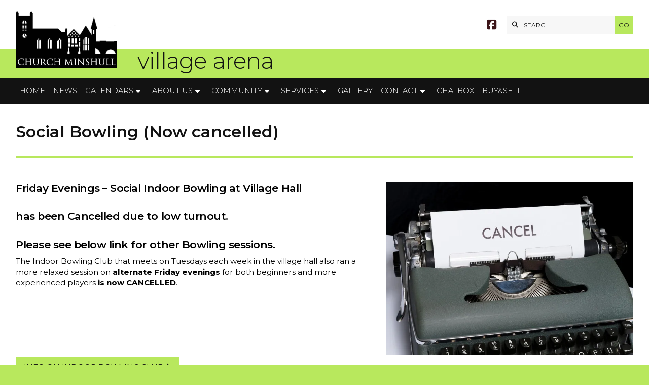

--- FILE ---
content_type: text/html; charset=UTF-8
request_url: https://www.villagearena.org/information/ss-club/socialfamily-bowling.html
body_size: 4069
content:
<!DOCTYPE html>
<html lang="en">
<head>
<meta charset="utf-8">
<title>Village Arena Social/Family Bowling</title>
<meta name="description" content="The Indoor Bowling Club that meet in the Village Hall have now setup a Social/Family Indoor Bowling Evening for all the Family of All Ages.">
<meta name="viewport" content="width=device-width, initial-scale=1, maximum-scale=5">
<meta name="format-detection" content="telephone=no">
<link rel="canonical" href="https://www.villagearena.org/information/ss-club/socialfamily-bowling.html">

<!-- VILLAGEARENA RESOURCES -->
<link rel="preconnect" href="https://l1.tm-web-02.co.uk" crossorigin>
<link rel="preconnect" href="https://l2.tm-web-02.co.uk" crossorigin>
<link rel="preconnect" href="https://l3.tm-web-02.co.uk" crossorigin>
<link rel="preconnect" href="https://l4.tm-web-02.co.uk" crossorigin>
<link rel="preconnect" href="https://fonts.googleapis.com">
<link rel="preconnect" href="https://fonts.gstatic.com" crossorigin>
<link href="https://fonts.googleapis.com/css2?family=Montserrat:ital,wght@0,300;0,400;0,500;0,600;0,700;1,300;1,400&family=Poppins:ital,wght@0,300;0,500&display=swap" rel="stylesheet">
<link rel="stylesheet" href="/styles-56-11-0-1-554.css" type="text/css" defer>
<script rel="preconnect" type="text/javascript" src="/javascript.js"></script>
<script rel="preconnect" type="text/javascript" src="/javascript-swp.js"></script>

<!-- SOCIAL PROPERTIES -->
<meta property="og:title" content="Village Arena - Social Bowling (Now cancelled)">
<meta property="og:type" content="website">
<meta property="og:image" content="https://l4.tm-web-02.co.uk/lib/image-dynamic-jpg-894197.webp">
<meta property="og:description" content="The Indoor Bowling Club that meet in the Village Hall have now setup a Social/Family Indoor Bowling Evening for all the Family of All Ages.">
<meta property="og:url" content="https://www.villagearena.org/information/ss-club/socialfamily-bowling.html">
<meta property="fb:app_id" content="337514312984569">
<meta name="twitter:card" content="summary">
<meta name="twitter:title" content="Village Arena - Social Bowling (Now cancelled)">
<meta name="twitter:image" content="https://l1.tm-web-02.co.uk/lib/image-square-jpg-894197.webp">
<meta name="twitter:description" content="The Indoor Bowling Club that meet in the Village Hall have now setup a Social/Family Indoor Bowling Evening for all the Family of All Ages.">

<!-- GOOGLE ANALYTICS -->
<script async src="https://www.googletagmanager.com/gtag/js?id=G-MFQCYKRT5R"></script><script> window.dataLayer = window.dataLayer || []; function gtag(){dataLayer.push(arguments);} gtag('js',new Date()); gtag('config','G-MFQCYKRT5R');</script>
</head>

<!-- PR0056 PA95781 CA0 -->
<body>
<div id="wrp" class="dsk f21 p95781 pp96742"><div id="hed"><header class="hda"><div id="sew" class="rgt"><div id="sei"><i class="ico stn">&#xF002;</i><input id="sef" aria-label="SEARCH" onfocus="this.value=''" onkeypress="return JAV_COR_SER('/search.html','U0VBUkNILi4u',event)" value="SEARCH..."/><input id="seb" type="button" onclick="JAV_COR_SER('/search.html','U0VBUkNILi4u',event)" value="GO" /><div class="clr"></div></div></div><div class="sb1 rgt"><div class="soc"><a href="https://www.facebook.com/VillageArena" title="Visit our Facebook Page" aria-label="Village Arena Facebook Page" target="_blank" rel="noopener me"><i class="ico bra">&#xF082;</i></a></div></div><a id="log" href="https://www.villagearena.org/" title="Village Arena Home"><img itemprop="logo" src="https://l2.tm-web-02.co.uk/lib/image-original-536048.webp" alt="Village Arena Logo"/></a><div class="ttl"><div class="inr">village arena</div></div><div class="clr"></div></header><div class="nwr bar"><div class="ham rgt" data-menu="nv1" role="button" tabindex="0" aria-controls="main" aria-expanded="false" style="display:none;"><div class="hic"><span></span><span></span><span></span></div></div><nav id="nv1" class="xnv bar lft" data-position="header" data-style="bar" data-align-bar="lft" data-align-twr="rgt" data-toggle="rgt" aria-label="Main menu"><ul role="menubar"><li class="st1"><a href="/" role="menuitem">Home</a></li><li class="st1"><a href="/newsroom.html" role="menuitem">News</a></li><li class="st1 hch"><span class="pla" role="menuitem">Calendars</span><span class="tog"></span><ul role="menubar"><li class="st1"><a href="/calendar/st-barts-church-calendar.html" role="menuitem">St. Bart&#39;s Church Calendar</a></li><li class="st1"><a href="/calendar/all-combined-events.html" role="menuitem"><i class="ico stn">&#xF133;</i> All Combined Calendars</a></li><li class="st1"><a href="/calendar/all-combined-calendars.html" role="menuitem">Upcoming Events List</a></li><li class="st1"><a href="/calendar/old-local-events.html" role="menuitem">Local Events Calendar</a></li><li class="st1"><a href="/calendar/old-village-hall-bookings-calendar.html" role="menuitem">Village Hall Calendar</a></li><li class="st1"><a href="/calendar/st-barts-church-calendar-october.html" role="menuitem">MAD Group Calendar</a></li></ul></li><li class="st1 hch"><span class="pla" role="menuitem">About Us</span><span class="tog"></span><ul role="menubar"><li class="st1"><a href="/about-us/welcome.html" role="menuitem">Welcome</a></li><li class="st1 hch"><span class="pla" role="menuitem">Village History</span><span class="tog"></span><ul role="menubar"><li class="st1"><a href="/about-us/hist/our-history.html" role="menuitem">History Main Page</a></li><li class="st1 hch"><span class="pla" role="menuitem">CM Folk</span><span class="tog"></span><ul role="menubar"><li class="st1"><a href="/about-us/our-history/cm-folk/women-of-church-minshull-august.html" role="menuitem">CM Folk Main Page</a></li><li class="st1"><a href="/about-us/our-history/cm-folk/miss-fanny-west-upson.html" role="menuitem">Miss Fanny West Upson</a></li><li class="st1"><a href="/about-us/our-history/cm-folk/women-of-church-minshull.html" role="menuitem">Amelia Massey Brereton</a></li><li class="st1"><a href="/about-us/our-history/cm-folk/eleanor-adeline-potts.html" role="menuitem">Eleanor Adeline Potts</a></li></ul></li><li class="st1"><a href="/about-us/hist/church-minshull-timeline.html" role="menuitem">CM Timeline</a></li><li class="st1"><a href="/about-us/hist/extract-ltc-rolts-narrowboat.html" role="menuitem">Personal memories</a></li><li class="st1 hch"><span class="pla" role="menuitem">CM Interesting Facts</span><span class="tog"></span><ul role="menubar"><li class="st1"><a href="/about-us/our-history/cm-int-facts/st-barts-tercentenary.html" role="menuitem">St Bart&#39;s Tercentenary</a></li><li class="st1"><a href="/about-us/our-history/cm-int-facts/johns-gems.html" role="menuitem">St Bart&#39;s Gems</a></li><li class="st1"><a href="/about-us/hist/cm-int-facts/ancient-tradition-revived.html" role="menuitem">Ancient Tradition Revived</a></li><li class="st1"><a href="/about-us/our-history/cm-int-facts/canal-breach-1958.html" role="menuitem">Canal Breach 1958</a></li></ul></li><li class="st1 hch"><span class="pla" role="menuitem">Historic Buildings</span><span class="tog"></span><ul role="menubar"><li class="st1"><a href="/about-us/hist/historic-b/history-of-st-bartholomews-church.html" role="menuitem">St Bartholomew&#39;s Ch.</a></li><li class="st1"><a href="/about-us/our-history/historic-b/history-of-church-minshull-school-september.html" role="menuitem">School</a></li><li class="st1"><a href="/about-us/hist/historic-b/public-buildings-histories-in-church-minshull.html" role="menuitem">History Village Hall</a></li><li class="st1"><a href="/about-us/our-history/historic-b/home-farm-park-history.html" role="menuitem">History of Home Farm Park</a></li><li class="st1"><a href="/about-us/our-history/historic-b/history-of-church-minshull-school.html" role="menuitem">Badger Inn</a></li></ul></li><li class="st1"><a href="/about-us/hist/my-history.html" role="menuitem">My History</a></li><li class="st1"><a href="/about-us/hist/1986-domesday-project.html" role="menuitem">1870-72 Imp&#39; Gaz&#39; Doc</a></li><li class="st1"><a href="/about-us/hist/imperial-gazetteer-article.html" role="menuitem">1944 Narrowboat</a></li><li class="st1"><a href="/about-us/hist/1986-domesday-project-september.html" role="menuitem">1986 Doomsday Project</a></li><li class="st1"><a href="/about-us/hist/church-minshull-village-hall-history.html" role="menuitem">Women&#39;s Institute Hist.</a></li></ul></li><li class="st1 hch"><span class="pla" role="menuitem">Local Information</span><span class="tog"></span><ul role="menubar"><li class="st1"><a href="/about-us/local/local-information.html" role="menuitem">Local info Main Page</a></li><li class="st1"><a href="/about-us/local/things-to-do-nearby.html" role="menuitem">Things to do nearby</a></li><li class="st1"><a href="/about-us/local/where-are-we.html" role="menuitem">Where are we?</a></li></ul></li><li class="st1"><a href="/about-us/village-solar-stories.html" role="menuitem">Village Solar Power Stories</a></li><li class="st1"><a href="/about-us/blogs-stories.html" role="menuitem">Blogs &amp; Stories</a></li><li class="st1"><a href="/about-us/about.html" role="menuitem">About ARENA</a></li><li class="st1"><a href="/about-us/map.html" role="menuitem">Map</a></li></ul></li><li class="st1 hch"><span class="pla" role="menuitem">Community</span><span class="tog"></span><ul role="menubar"><li class="st1"><a href="/information/st-bartholomews-church.html" role="menuitem">St Bart&#39;s Church</a></li><li class="st1 hch"><span class="pla" role="menuitem">Sports & Social Club</span><span class="tog"></span><ul role="menubar"><li class="st1"><a href="/information/ss-club/church-minshull-sports-social-club.html" role="menuitem">S&amp;S Club Committee</a></li><li class="st1"><a href="/information/ss-club/cm-indoor-bowling-club.html" role="menuitem">S&S Club Main Page</a></li><li class="st1"><a href="/information/ss-club/lets-play-bridge.html" role="menuitem">Let&#39;s Play Bridge</a></li><li class="st1"><a href="/information/ss-club/beginners-bridge.html" role="menuitem">Beginner&#39;s Bridge</a></li><li class="st1"><a href="/information/ss-club/indoor-bowling-club.html" role="menuitem">Indoor Bowling Club</a></li><li class="st1"><a href="/information/ss-club/socialfamily-bowling.html" role="menuitem" class="acv">Social Bowling. Stopped</a></li></ul></li><li class="st1 hch"><a href="/information/v-hall.html" role="menuitem">Village Hall</a><span class="tog"></span><ul role="menubar"><li class="st1"><a href="/information/v-hall/village-hall-main-info.html" role="menuitem">Village Hall Committee</a></li><li class="st1"><a href="/information/v-hall/church-minshull-village-hall-november.html" role="menuitem">Hall Main Page</a></li><li class="st1"><a href="/information/v-hall/whats-on-in-village-hall.html" role="menuitem">What&#39;s On @ the Hall</a></li><li class="st1"><a href="/information/v-hall/church-minshull-village-hall.html" role="menuitem">Hiring the Village Hall</a></li><li class="st1"><a href="/information/v-hall/church-minshull-village-hall-april.html" role="menuitem">Running the Hall</a></li><li class="st1"><a href="/information/v-hall/village-hall-documents.html" role="menuitem">Village Hall Documents</a></li></ul></li><li class="st1 hch"><span class="pla" role="menuitem">Parish Council</span><span class="tog"></span><ul role="menubar"><li class="st1"><a href="/information/pc/parish-councillors.html" role="menuitem"><i class="ico stn">&#xF0C0;</i> Parish Councillors etc.</a></li><li class="st1"><a href="/information/pc/church-minshull-parish-council.html" role="menuitem"><i class="ico stn">&#xF086;</i> PC Main Page</a></li><li class="st1"><a href="/information/pc/parish-council-activities.html" role="menuitem"><i class="ico stn">&#xF328;</i> PC&#39;s Activities</a></li><li class="st1"><a href="/information/pc/pc-agendas-and-minutes.html" role="menuitem"><i class="ico stn">&#xF15C;</i> PC Agenda &amp; Minutes</a></li><li class="st1"><a href="/information/pc/archived-parish-council-minutes.html" role="menuitem"><i class="ico stn">&#xF15C;</i> PC Minutes Archived</a></li><li class="st1"><a href="/information/pc/pc-finance-docs-september.html" role="menuitem"><i class="ico stn">&#xF15C;</i> PC Policy Docs</a></li><li class="st1"><a href="/information/pc/pc-finance-docs.html" role="menuitem"><i class="ico stn">&#xF15C;</i> PC Finance Docs Current</a></li><li class="st1"><a href="/information/pc/archived-finance-documents.html" role="menuitem"><i class="ico stn">&#xF15C;</i> PC Finance Docs Arch&#39;</a></li><li class="st1"><a href="/information/pc/b5074-safety-and-speed-review.html" role="menuitem"><i class="ico stn">&#xF1B9;</i> B5074 Safety &amp; Speed</a></li><li class="st1"><a href="/information/pc/previous-parish-council-chairmen.html" role="menuitem"><i class="ico stn">&#xF2F1;</i> Previous PC Chairmen</a></li><li class="st1"><a href="/information/pc/hs-2-rail-update-july-2017.html" role="menuitem"><i class="ico stn">&#xF82C;</i> HS2 N.Crewe Rail Depot</a></li></ul></li><li class="st1"><a href="/information/cm-drama-group.html" role="menuitem">C.M. Amdram Group (MAD)</a></li><li class="st1 hch"><span class="pla" role="menuitem">Youth Section</span><span class="tog"></span><ul role="menubar"><li class="st1"><a href="/information/youth/youth-section.html" role="menuitem">Youth Main Page</a></li><li class="st1"><a href="https://www.villagearena.org/x/young-reporters-blog.html" role="menuitem" target="_blank" rel="external">Youth Blogs</a></li><li class="st1"><a href="/information/youth/youth-news.html" role="menuitem">Youth News</a></li></ul></li><li class="st1"><a href="/information/aerobicspilates.html" role="menuitem">Pilates</a></li><li class="st1"><a href="/information/sing-for-funpleasure.html" role="menuitem">Carry on Singing</a></li><li class="st1"><a href="/information/gents-breakfast.html" role="menuitem">Gent&#39;s Breakfast Club</a></li><li class="st1"><a href="https://stbartschurchminshull.wordpress.com/category/insight-magazine/" role="menuitem" target="_blank" rel="external">Insight Church Magazine</a></li><li class="st1 hch"><span class="pla" role="menuitem">NDP</span><span class="tog"></span><ul role="menubar"><li class="st1"><a href="/information/ndp/cm-np.html" role="menuitem">NDP Main Page</a></li><li class="st1"><a href="/information/ndp/church-minshull-ndp-policies.html" role="menuitem">NDP Policies</a></li></ul></li><li class="st1"><a href="/information/village-farm.html" role="menuitem">Village Farm</a></li><li class="st1"><a href="/information/home-farm-park.html" role="menuitem">Home Farm Park</a></li></ul></li><li class="st1 hch"><span class="pla" role="menuitem">Services</span><span class="tog"></span><ul role="menubar"><li class="st1"><a href="/directories/bin-collection-dates-2019.html" role="menuitem"><i class="ico stn">&#xF1F8;</i> Bin Dates &amp; Info</a></li><li class="st1"><a href="/directories/bus-local-bus-info.html" role="menuitem"><i class="ico stn">&#xF207;</i> Local Bus Info</a></li><li class="st1"><a href="/directories/library-bus.html" role="menuitem"><i class="ico stn">&#xF207;</i> Library Bus &amp; Info</a></li><li class="st1"><a href="/directories/cheshire-east.html" role="menuitem"><i class="ico stn">&#xF0C0;</i> Cheshire East Council</a></li><li class="st1"><a href="/directories/neighbourhood-policing-team.html" role="menuitem"><i class="ico stn">&#xF21B;</i> Cheshire East Policing Team</a></li></ul></li><li class="st1"><a href="/galleries.html" role="menuitem">Gallery</a></li><li class="st1 hch"><span class="pla" role="menuitem">Contact</span><span class="tog"></span><ul role="menubar"><li class="st1"><a href="/information/pc/parish-councillors.html" role="menuitem"><i class="ico stn">&#xF0C0;</i> Parish Councillors etc</a></li><li class="st1"><a href="/contact-us/contact.html" role="menuitem"><i class="ico stn">&#xF183;</i> The Editor</a></li><li class="st1"><a href="/contact-us/arena-web-team.html" role="menuitem"><i class="ico stn">&#xF0C0;</i> VillageArena.org Team</a></li><li class="st1"><a href="/information/ss-club/church-minshull-sports-social-club.html" role="menuitem"><i class="ico stn">&#xF0C0;</i> Sports &amp; Social Club</a></li><li class="st1"><a href="/information/v-hall/village-hall-main-info.html" role="menuitem"><i class="ico stn">&#xF0C0;</i> Village Hall</a></li><li class="st1"><a href="/contact-us/complaints.html" role="menuitem"><i class="ico stn">&#xF06A;</i> Complaints</a></li><li class="st1"><a href="/contact-us/privacy-policy.html" role="menuitem"><i class="ico stn">&#xF15C;</i> Privacy Policy</a></li></ul></li><li class="st1"><a href="/chatbox.html" role="menuitem">Chatbox</a></li><li class="st1"><a href="/buy-sell.html" role="menuitem">Buy&Sell</a></li></ul></nav></div></div><div id="phw"><div id="pho" class="sel"><div id="phi"><h1>Social Bowling (Now cancelled)</h1></div></div></div><?xml encoding="utf-8"?><div class="tw1"><div class="txi"><div class="txt sel tx1 lft"><div class="mw1 rgt" style="width:40%"><div class="mdi twr"><a href="javascript:void(0)" data-pui="894197" class="w25 sp12"><img src="https://l4.tm-web-02.co.uk/lib/image-dynamic-wp2-894197.webp" alt="Cancel, break up, abort"></a></div></div><h2 class="top">Friday Evenings &ndash; Social Indoor Bowling at Village Hall</h2><h2>has been Cancelled due to low turnout.</h2><h2>Please see below link for other Bowling sessions.</h2><p>The Indoor Bowling Club that meets on Tuesdays each week in the village hall also ran a more relaxed session on <b>alternate</b> <b>Friday evenings</b> for both beginners and more experienced players <b>is now CANCELLED</b>.<br><br /><br /><br /><br /><br /><br /></p><p><b><i><a href="/information/ss-club/indoor-bowling-club.html">info on Indoor bowling cluB <i class="ico stn">&#xF054;</i></a></i></b></p></div></div></div><div class="tw5"><div class="txi"><div class="txt sel tx5"><p>Page last updated: 31/10/24 14:28</p></div></div></div>
<?xml encoding="utf-8"?>
<div id="fot"><footer class="fta"><div class="sb1 cen"><div class="soc"><a href="https://www.facebook.com/VillageArena" title="Visit our Facebook Page" aria-label="Village Arena Facebook Page" target="_blank" rel="noopener me"><i class="ico bra">&#xF082;</i></a></div></div><div class="ttl"><div class="inr">&copy; 2026 Village Arena</div></div><div class="clr"></div></footer><div class="nwr bar"><nav id="nv3" class="xnv bar rgt" data-position="footer" data-style="bar" data-align-bar="rgt" data-align-twr="rgt" data-toggle="" aria-label="Footer menu"><ul role="menubar"><li class="st1"><a href="https://www.thenmedia.co.uk" role="menuitem" target="_blank" rel="external">Web Design: ThenMedia</a></li></ul></nav></div></div></div>

</body>
</html>